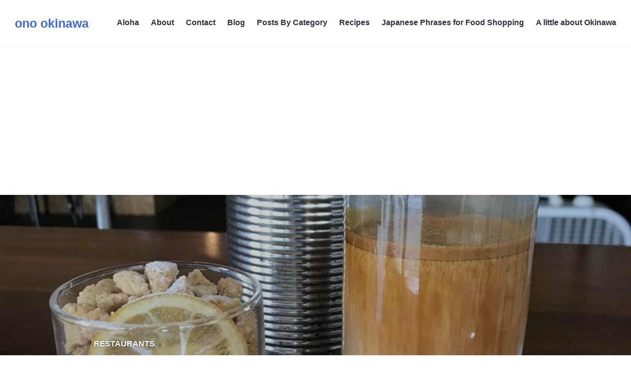

--- FILE ---
content_type: text/html; charset=utf-8
request_url: https://www.google.com/recaptcha/api2/aframe
body_size: 269
content:
<!DOCTYPE HTML><html><head><meta http-equiv="content-type" content="text/html; charset=UTF-8"></head><body><script nonce="0QY30Gz76FsWgCP_NJ4jjw">/** Anti-fraud and anti-abuse applications only. See google.com/recaptcha */ try{var clients={'sodar':'https://pagead2.googlesyndication.com/pagead/sodar?'};window.addEventListener("message",function(a){try{if(a.source===window.parent){var b=JSON.parse(a.data);var c=clients[b['id']];if(c){var d=document.createElement('img');d.src=c+b['params']+'&rc='+(localStorage.getItem("rc::a")?sessionStorage.getItem("rc::b"):"");window.document.body.appendChild(d);sessionStorage.setItem("rc::e",parseInt(sessionStorage.getItem("rc::e")||0)+1);localStorage.setItem("rc::h",'1768913144916');}}}catch(b){}});window.parent.postMessage("_grecaptcha_ready", "*");}catch(b){}</script></body></html>

--- FILE ---
content_type: application/javascript
request_url: https://www.onookinawa.com/wp-content/cache/autoptimize/9/js/autoptimize_single_068fb5a2fcc119392313e7161c667782.js
body_size: 764
content:
(function($){var body,masthead,menuToggle,siteMenu,siteNavigation;function initMainNavigation(container){var dropdownToggle=$('<button />',{'class':'dropdown-toggle','aria-expanded':false}).append($('<span />',{'class':'screen-reader-text',text:shoreditchScreenReaderText.expand}));container.find('.menu-item-has-children > a').after(dropdownToggle);container.find('.current-menu-ancestor > button').addClass('toggled-on');container.find('.current-menu-ancestor > .sub-menu').addClass('toggled-on');container.find('.menu-item-has-children').attr('aria-haspopup','true');container.find('.dropdown-toggle').click(function(e){var _this=$(this),screenReaderSpan=_this.find('.screen-reader-text');e.preventDefault();_this.toggleClass('toggled-on');_this.next('.children, .sub-menu').toggleClass('toggled-on');_this.attr('aria-expanded',_this.attr('aria-expanded')==='false'?'true':'false');screenReaderSpan.text(screenReaderSpan.text()===shoreditchScreenReaderText.expand?shoreditchScreenReaderText.collapse:shoreditchScreenReaderText.expand);});var submenus=container.find('.children, .sub-menu');if(!submenus.length){return;}else{submenus.each(function(){var parent=$(this).parent('li');parent.hover(function(){var submenu=$(this).find('> .sub-menu, > .children');if($(submenu)){if($(submenu).offset().left<0){$(submenu).addClass('offscreen');}}},function(){$(this).find('> .sub-menu, > .children').removeClass('offscreen');});});}}
initMainNavigation($('.main-navigation'));masthead=$('#masthead');menuToggle=masthead.find('#menu-toggle');siteMenu=masthead.find('#site-menu');siteNavigation=masthead.find('#site-navigation');(function(){if(!menuToggle.length){return;}
menuToggle.add(siteNavigation).attr('aria-expanded','false');menuToggle.on('click.shoreditch',function(){$(this).add(siteMenu).add(siteNavigation).toggleClass('toggled-on');$(this).add(siteMenu).add(siteNavigation).attr('aria-expanded',$(this).add(siteNavigation).attr('aria-expanded')==='false'?'true':'false');});})();(function(){if(!siteNavigation.length||!siteNavigation.children().length){return;}
function toggleFocusClassTouchScreen(){if(window.innerWidth>=896){$(document.body).on('touchstart.shoreditch',function(e){if(!$(e.target).closest('.main-navigation li').length){$('.main-navigation li').removeClass('focus');}});siteNavigation.find('.menu-item-has-children > a').on('touchstart.shoreditch',function(e){var el=$(this).parent('li');if(!el.hasClass('focus')){e.preventDefault();el.toggleClass('focus');el.siblings('.focus').removeClass('focus');}});}else{siteNavigation.find('.menu-item-has-children > a').unbind('touchstart.shoreditch');}}
if('ontouchstart'in window){$(window).on('resize.shoreditch',toggleFocusClassTouchScreen);toggleFocusClassTouchScreen();}
siteNavigation.find('a').on('focus.shoreditch blur.shoreditch',function(){$(this).parents('.menu-item').toggleClass('focus');});})();function onResizeARIA(){if(window.innerWidth<896){if(menuToggle.hasClass('toggled-on')){menuToggle.attr('aria-expanded','true');siteMenu.attr('aria-expanded','true');siteNavigation.attr('aria-expanded','true');}else{menuToggle.attr('aria-expanded','false');siteMenu.attr('aria-expanded','false');siteNavigation.attr('aria-expanded','false');}}else{menuToggle.removeAttr('aria-expanded');siteMenu.removeAttr('aria-expanded');siteNavigation.removeAttr('aria-expanded');}}
$(document).ready(function(){body=$(document.body);$(window).on('load.shoreditch',onResizeARIA).on('resize.shoreditch',onResizeARIA);});})(jQuery);

--- FILE ---
content_type: application/javascript
request_url: https://www.onookinawa.com/wp-content/cache/autoptimize/9/js/autoptimize_single_8cebd9b8ee5960770a3be1cf25ae4d2a.js
body_size: 176
content:
(function($){var button,resizeTimer;button=$('<button />',{'class':'back-top','aria-hidden':true,text:shoreditchButtonTitle.desc});function createButton(){if($(window).innerWidth()<768){if(0===$('.back-top').length){$('#page').after(button);}
$('.back-top').on('click',function(){$('html, body').animate({scrollTop:0},250);});}else{$('.back-top').remove();}}
$(document).ready(function(){$(window).on('load.shoreditch',createButton).on('resize.shoreditch',function(){clearTimeout(resizeTimer);resizeTimer=setTimeout(createButton,300);}).on('scroll.shoreditch',function(){if($(window).scrollTop()>=$(window).innerHeight()){$('.back-top').slideDown(250);}else{$('.back-top').slideUp(250);}});});})(jQuery);